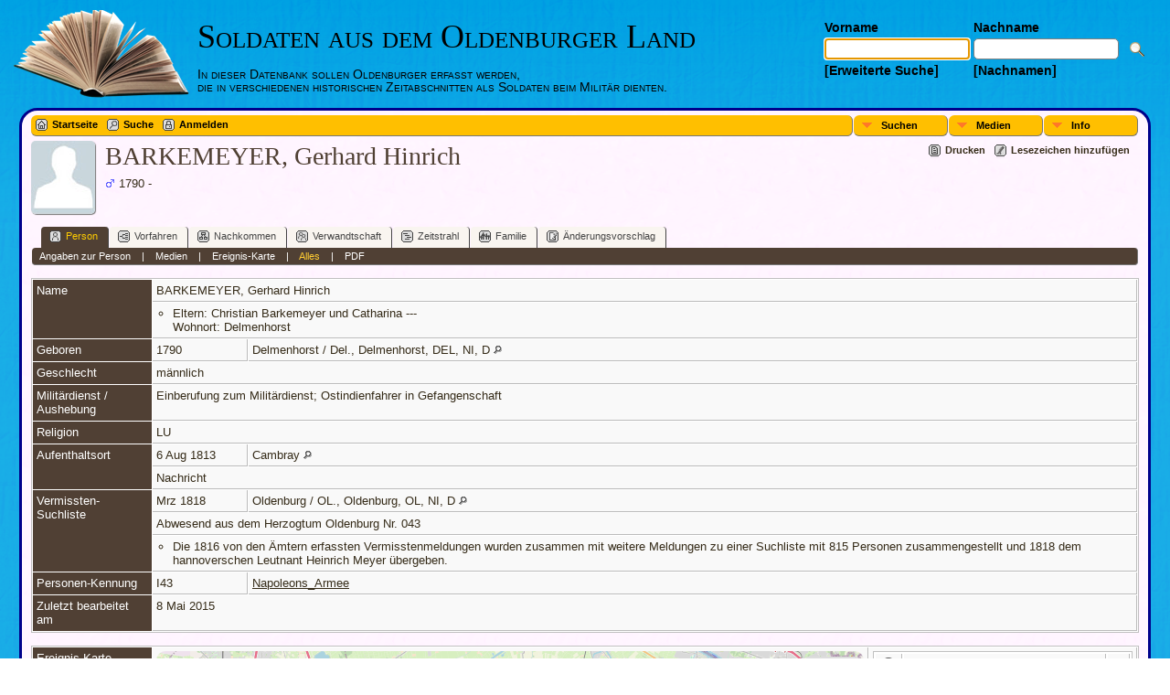

--- FILE ---
content_type: text/html;charset=UTF-8
request_url: https://militaer.familienkunde-oldenburg.de/getperson.php?personID=I43&tree=Napoleons_Armee
body_size: 10266
content:
<!DOCTYPE html PUBLIC "-//W3C//DTD XHTML 1.0 Transitional//EN">

<html xmlns="http://www.w3.org/1999/xhtml">
<head>
<title>BARKEMEYER, Gerhard Hinrich geb. 1790 Delmenhorst / Del., Delmenhorst, DEL, NI, D: Militärdienste</title>
<meta name="Keywords" content="" />
<meta name="Description" content="BARKEMEYER, Gerhard Hinrich geb. 1790 Delmenhorst / Del., Delmenhorst, DEL, NI, D: Militärdienste" />
<meta http-equiv="Content-type" content="text/html; charset=UTF-8" />
<link href="css/genstyle.css?v=13.1" rel="stylesheet" type="text/css" />
<link href="templates/template12/css/tngtabs2.css?v=13.1" rel="stylesheet" type="text/css" />
<link href="templates/template12/css/templatestyle.css?v=13.1" rel="stylesheet" type="text/css" />
<script src="https://code.jquery.com/jquery-3.4.1.min.js" type="text/javascript" integrity="sha384-vk5WoKIaW/vJyUAd9n/wmopsmNhiy+L2Z+SBxGYnUkunIxVxAv/UtMOhba/xskxh" crossorigin="anonymous"></script>
<script src="https://code.jquery.com/ui/1.12.1/jquery-ui.min.js" type="text/javascript" integrity="sha256-VazP97ZCwtekAsvgPBSUwPFKdrwD3unUfSGVYrahUqU=" crossorigin="anonymous"></script>
<script type="text/javascript" src="js/net.js"></script>
<script type="text/javascript">var tnglitbox;</script>
<link href="templates/template12/css/mytngstyle.css?v=13.1" rel="stylesheet" type="text/css" />
<link href="css/ol.css" rel="stylesheet" type="text/css" />
<script type="text/javascript" src="js/tngmenuhover2.js"></script>
<script type="text/javascript">
// <![CDATA[
var tnglitbox;
var share = 0;
var closeimg = "img/tng_close.gif";
var smallimage_url = 'ajx_smallimage.php?';
var cmstngpath='';
var loadingmsg = 'Wird geladen...';
var expand_msg = "Darstellung erweitern";
var collapse_msg = "Darstellung reduzieren";
//]]>
</script>
<link rel="alternate" type="application/rss+xml" title="RSS" href="tngrss.php" />
<script type="text/javascript">
  window.CookieHinweis_options  = {
  message: 'Diese Website verwendet Cookies. Wenn Sie fortfahren, ohne Ihre Browser-Einstellungen zu ändern, erklären Sie sich mit der Nutzung von Cookies einverstanden.<br/>',
  agree: 'Verstanden',
  learnMore: '&bull; Datenschutzerklärung anzeigen',
  link: 'data_protection_policy.php',
  theme: 'hell-unten-rechts'  //other options: dark-top, dark-bottom
 };
</script>
<script type="text/javascript" src="js/cookiebanner.js"></script><!-- The Next Generation of Genealogy Sitebuilding, v.13.1 (1 November 2021), Written by Darrin Lythgoe, 2001-2026 -->
</head>
<body id="bodytop" class="getperson publicbody">
	<a name="top"></a>
	<div id="cb-main">
		<header class="cb-header clearfix">		
			<div class="cb-shapes">	
				<h1 class="cb-headline" data-left="25.52%">
					<a href="index.php">Soldaten aus dem Oldenburger Land</a>
				</h1>
				<h2 class="cb-slogan" data-left="25.52%">In dieser Datenbank sollen Oldenburger erfasst werden, <br>die in verschiedenen historischen Zeitabschnitten als Soldaten beim Militär dienten.

 </h2>

				<div class="cb-mainimage"><img src="templates/template12/img/book.png" alt="" /></div>
			</div>
			<div class="cb-header-search-box">
				<table>
					<tr>
						<td class="cb-searchtext">
							<table>
								<tr>
									<td class="col1and2">
										<a><span class="cb-searchtext">Vorname</span></a>
									</td>
									<td class="col1and2" colspan="2">
										<a><span class="cb-searchtext">Nachname</span></a>
									</td>
								</tr>
								<tr>
									<form class="cb-search" id="topsearchform" name="topsearchform" method="get" 
										action="search.php">
										<td class="col1and2">
											<input type="hidden" value="AND" name="mybool" />
											<input size="17" name="myfirstname" type="text" id="myfirstname" />
										</td><td class="col1and2">
											<input size="17" name="mylastname" type="text" id="mylastname" />
										</td><td >
											<input class="cb-search-button" type="submit" value="&nbsp;&nbsp;">
										</td>
									</form>
								</tr>
								<script>
									document.topsearchform.myfirstname.focus();
								</script>
								<tr>
									<td id="cb-header-links">
										<a href="searchform.php">[Erweiterte Suche]</a>
									</td><td colspan="2" id="cb-header-links">
										<a href="surnames.php">[Nachnamen]</a>
										<br />
									</td>
								</tr>
							</table>
						</td>
					</tr>
				</table>
				
			</div>
		</header>   
		<div class="cb-sheet clearfix">
<div class="cb-tng-area"><div class="menucontainer">
<div class="innercontainer">
<div class="icons">
 <a href="index.php"    title="Startseite" class="tngsmallicon" id="home-smicon">Startseite</a>
 <a href="searchform.php" onclick="return openSearch();"   title="Suche" class="tngsmallicon" id="search-smicon">Suche</a>
 <a href="#" onclick="return openLogin('ajx_login.php?p=');"   title="Anmelden" class="tngsmallicon" id="log-smicon">Anmelden</a>
&nbsp;
</div>
<ul class="tngdd  float-right" id="tngdd">
<li class="langmenu stubmenu"><br/></li>
<li><a href="#" class="menulink">Suchen</a>
<ul>
<li><a href="surnames.php"><span class="menu-icon" id="surnames-icon"></span> <span class="menu-label">Nachnamen</span></a></li>
<li><a href="firstnames.php"><span class="menu-icon" id="firstnames-icon"></span> <span class="menu-label">Vornamen</span></a></li>
<li><a href="searchform.php"><span class="menu-icon" id="search-icon"></span> <span class="menu-label">Suche nach Namen</span></a></li>
<li><a href="famsearchform.php"><span class="menu-icon" id="fsearch-icon"></span> <span class="menu-label">Familien suchen</span></a></li>
<li><a href="searchsite.php"><span class="menu-icon" id="searchsite-icon"></span> <span class="menu-label">Seite durchsuchen</span></a></li>
<li><a href="places.php"><span class="menu-icon" id="places-icon"></span> <span class="menu-label">Orte</span></a></li>
<li><a href="anniversaries.php"><span class="menu-icon" id="dates-icon"></span> <span class="menu-label">Jahrestage</span></a></li>
<li><a href="calendar.php?m=01"><span class="menu-icon" id="calendar-icon"></span> <span class="menu-label">Kalender</span></a></li>
<li><a href="cemeteries.php"><span class="menu-icon" id="cemeteries-icon"></span> <span class="menu-label">Friedhöfe</span></a></li>
<li><a href="bookmarks.php"><span class="menu-icon" id="bookmarks-icon"></span> <span class="menu-label">Lesezeichen</span></a></li>
</ul>
</li>
<li><a href="#" class="menulink">Medien</a>
<ul>
<li><a href="browsemedia.php?mediatypeID=documents"><span class="menu-icon" id="documents-icon"></span> <span class="menu-label">Dokumente</span></a></li>
<li><a href="browsemedia.php?mediatypeID=headstones"><span class="menu-icon" id="headstones-icon"></span> <span class="menu-label">Grabsteine</span></a></li>
<li><a href="browsemedia.php?mediatypeID=histories"><span class="menu-icon" id="histories-icon"></span> <span class="menu-label">Geschichten</span></a></li>
<li><a href="browsemedia.php?mediatypeID=photos"><span class="menu-icon" id="photos-icon"></span> <span class="menu-label">Fotos</span></a></li>
<li><a href="browsemedia.php?mediatypeID=recordings"><span class="menu-icon" id="recordings-icon"></span> <span class="menu-label">Audio-Aufnahmen</span></a></li>
<li><a href="browsemedia.php?mediatypeID=videos"><span class="menu-icon" id="videos-icon"></span> <span class="menu-label">Video-Aufnahmen</span></a></li>
<li><a href="browsealbums.php"><span class="menu-icon" id="albums-icon"></span> <span class="menu-label">Alben</span></a></li>
<li><a href="browsemedia.php"><span class="menu-icon" id="media-icon"></span> <span class="menu-label">Alle Medien</span></a></li>
</ul>
</li>
<li><a href="#" class="menulink">Info</a>
<ul class="last">
<li><a href="whatsnew.php"><span class="menu-icon" id="whatsnew-icon"></span> <span class="menu-label">Aktuelles</span></a></li>
<li><a href="mostwanted.php"><span class="menu-icon" id="mw-icon"></span> <span class="menu-label">Gesuchte Angaben</span></a></li>
<li><a href="reports.php"><span class="menu-icon" id="reports-icon"></span> <span class="menu-label">Berichte</span></a></li>
<li><a href="statistics.php"><span class="menu-icon" id="stats-icon"></span> <span class="menu-label">Statistiken</span></a></li>
<li><a href="browsetrees.php"><span class="menu-icon" id="trees-icon"></span> <span class="menu-label">Stammbäume</span></a></li>
<li><a href="browsebranches.php"><span class="menu-icon" id="branches-icon"></span> <span class="menu-label">Zweige</span></a></li>
<li><a href="browsenotes.php"><span class="menu-icon" id="notes-icon"></span> <span class="menu-label">Notizen</span></a></li>
<li><a href="browsesources.php"><span class="menu-icon" id="sources-icon"></span> <span class="menu-label">Quellen</span></a></li>
<li><a href="browserepos.php"><span class="menu-icon" id="repos-icon"></span> <span class="menu-label">Aufbewahrungsorte</span></a></li>
<li><a href="suggest.php?page=BARKEMEYER%2C+Gerhard+Hinrich+geb.+1790+Delmenhorst+%2F+Del.%2C+Delmenhorst%2C+DEL%2C+NI%2C+D"><span class="menu-icon" id="contact-icon"></span> <span class="menu-label">Kontakt</span></a></li>
</ul>
</li>
</ul>
</div>
</div>
<div id="searchdrop" class="slidedown" style="display:none;"><a href="#" onclick="jQuery('#searchdrop').slideUp(200);return false;" style="float:right"><img src="img/tng_close.gif" alt=""/></a><span class="subhead"><strong>Suche</strong> | <a href="searchform.php">Erweiterte Suche</a> | <a href="famsearchform.php">Familien suchen</a></span><br/><br/><form action="search.php" method="get">

<label for="searchlast">Nachname: </label><input type="text" name="mylastname" id="searchlast"/> &nbsp;
<label for="searchfirst">Vorname: </label><input type="text" name="myfirstname" id="searchfirst"/> &nbsp;
<label for="searchid">Kennung: </label><input type="text" class="veryshortfield" name="mypersonid" id="searchid"/> &nbsp;
<input type="hidden" name="idqualify" value="equals"/>
<input type="submit" value="Suche"/></form></div><div class="icons-rt"> <a href="#" onclick="newwindow=window.open('/getperson.php?personID=I43&amp;tree=Napoleons_Armee&amp;tngprint=1','tngprint','width=850,height=600,status=no,resizable=yes,scrollbars=yes'); newwindow.focus(); return false;"  rel="nofollow" title="Drucken" class="tngsmallicon" id="print-smicon">Drucken</a>
 <a href="#" onclick="tnglitbox = new LITBox('ajx_addbookmark.php?p=',{width:350,height:100}); return false;"   title="Lesezeichen hinzufügen" class="tngsmallicon" id="bmk-smicon">Lesezeichen hinzufügen</a>
</div>
<script type="text/javascript">var tngdd=new tngdd.dd("tngdd");tngdd.init("tngdd","menuhover");</script>
<div class="vcard">
<div id="mhmatches"></div>
<div style="float:left; padding-right:5px"><img src="img/male.jpg" border="1" alt="BARKEMEYER, Gerhard Hinrich" width="70" height="80" class="smallimg" style="float:left;"/></div><h1 class="header fn" id="nameheader" style="margin-bottom:5px">BARKEMEYER, Gerhard Hinrich</h1><span class="normal"><img src="img/tng_male.gif" width="11" height="11" alt="männlich" style="vertical-align: -1px; border: 0px;"/> 1790 - </span>
<br clear="all" /><br />
<div id="tngmenu">
<ul id="tngnav">
<li><a id="a0" href="getperson.php?personID=I43&amp;tree=Napoleons_Armee" class="here"><span class="tngsmallicon2" id="ind-smicon"></span>Person</a></li>
<li><a id="a1" href="pedigree.php?personID=I43&amp;tree=Napoleons_Armee"><span class="tngsmallicon2" id="ped-smicon"></span>Vorfahren</a></li>
<li><a id="a2" href="descend.php?personID=I43&amp;tree=Napoleons_Armee"><span class="tngsmallicon2" id="desc-smicon"></span>Nachkommen</a></li>
<li><a id="a3" href="relateform.php?primaryID=I43&amp;tree=Napoleons_Armee"><span class="tngsmallicon2" id="rel-smicon"></span>Verwandtschaft</a></li>
<li><a id="a4" href="timeline.php?primaryID=I43&amp;tree=Napoleons_Armee"><span class="tngsmallicon2" id="time-smicon"></span>Zeitstrahl</a></li>
<li><a id="a5" href="familychart.php?personID=I43&amp;tree=Napoleons_Armee"><span class="tngsmallicon2" id="fam-smicon"></span>Familie</a></li>
<li><a id="a6" href="suggest.php?enttype=I&amp;ID=I43&amp;tree=Napoleons_Armee"><span class="tngsmallicon2" id="sugg-smicon"></span>Änderungsvorschlag</a></li>
</ul>
</div>
<div id="pub-innermenu" class="fieldnameback fieldname smaller rounded4">
<a href="#" class="lightlink" onclick="return infoToggle('info');" id="tng_plink">Angaben zur Person</a> &nbsp;&nbsp; | &nbsp;&nbsp; 
<a href="#" class="lightlink" onclick="return infoToggle('media');" id="tng_mlink">Medien</a> &nbsp;&nbsp; | &nbsp;&nbsp; 
<a href="#" class="lightlink" onclick="return infoToggle('eventmap');" id="tng_glink">Ereignis-Karte</a> &nbsp;&nbsp; | &nbsp;&nbsp; 
<a href="#" class="lightlink3" onclick="return infoToggle('all');" id="tng_alink">Alles</a>
 &nbsp;&nbsp; | &nbsp;&nbsp; <a href="#" class="lightlink" onclick="tnglitbox = new LITBox('rpt_pdfform.php?pdftype=ind&amp;personID=I43&amp;tree=Napoleons_Armee',{width:350,height:350});return false;">PDF</a>
</div><br/>
<script type="text/javascript" src="js/getperson.js"></script>
<script type="text/javascript">
function infoToggle(part) {
	if( part == "all" ) {
		jQuery('#info').show();
$('#media').show();
$('#tng_mlink').attr('class','lightlink');
$('#eventmap').show();
$('#tng_glink').attr('class','lightlink');
		jQuery('#tng_alink').attr('class','lightlink3');
		jQuery('#tng_plink').attr('class','lightlink');
	}
	else {
		innerToggle(part,"info","tng_plink");
innerToggle(part,"media","tng_mlink");
innerToggle(part,"eventmap","tng_glink");
		jQuery('#tng_alink').attr('class','lightlink');
	}
	return false;
}
</script>

<ul class="nopad">
<li id="info" style="list-style-type: none; ">
<table cellspacing="1" cellpadding="4" class="whiteback tfixed normal">
<col class="labelcol"/><col style="width:104px"/><col />
<tr>
<td valign="top" class="fieldnameback indleftcol lt1"  rowspan="2" id="info1"><span class="fieldname">Name</span></td>
<td valign="top" colspan="2" class="databack"><span class="n"><span class="family-name">BARKEMEYER</span>, <span class="given-name">Gerhard Hinrich</span></span>&nbsp;</td></tr>
<tr class="t1">
<td valign="top" colspan="2" class="databack"><ul class="normal">
<li>Eltern: Christian Barkemeyer und Catharina ---<br />
Wohnort: Delmenhorst</li>
</ul>
</td>
</tr>
<tr>
<td valign="top" class="fieldnameback lt2" ><span class="fieldname">Geboren</span></td>
<td valign="top" class="databack">1790&nbsp;</td>
<td valign="top" class="databack">Delmenhorst / Del., Delmenhorst, DEL, NI, D <a href="placesearch.php?psearch=Delmenhorst+%2F+Del.%2C+Delmenhorst%2C+DEL%2C+NI%2C+D" title="Suche alle Personen mit Ereignissen an diesem Ort"><img src="img/tng_search_small.gif" alt="Suche alle Personen mit Ereignissen an diesem Ort" style="width: 9px; height: 9px; border:0" /></a>&nbsp;</td>
</tr>
<tr>
<td valign="top" class="fieldnameback lt4" ><span class="fieldname">Geschlecht</span></td>
<td valign="top" colspan="2" class="databack">männlich&nbsp;</td></tr>
<tr>
<td valign="top" class="fieldnameback lt5" ><span class="fieldname">Militärdienst / Aushebung</span></td>
<td valign="top" colspan="2" class="databack">Einberufung zum Militärdienst; Ostindienfahrer in Gefangenschaft&nbsp;</td></tr>
<tr>
<td valign="top" class="fieldnameback lt6" ><span class="fieldname">Religion</span></td>
<td valign="top" colspan="2" class="databack">LU&nbsp;</td></tr>
<tr>
<td valign="top" class="fieldnameback lt7"  rowspan="2"><span class="fieldname">Aufenthaltsort</span></td>
<td valign="top" class="databack">6 Aug 1813&nbsp;</td>
<td valign="top" class="databack">Cambray <a href="placesearch.php?psearch=Cambray" title="Suche alle Personen mit Ereignissen an diesem Ort"><img src="img/tng_search_small.gif" alt="Suche alle Personen mit Ereignissen an diesem Ort" style="width: 9px; height: 9px; border:0" /></a>&nbsp;</td>
</tr>
<tr class="t7">
<td valign="top" colspan="2" class="databack">Nachricht&nbsp;</td></tr>
<tr>
<td valign="top" class="fieldnameback lt8"  rowspan="3"><span class="fieldname">Vermissten-Suchliste</span></td>
<td valign="top" class="databack">Mrz 1818&nbsp;</td>
<td valign="top" class="databack">Oldenburg / OL., Oldenburg, OL, NI, D <a href="placesearch.php?psearch=Oldenburg+%2F+OL.%2C+Oldenburg%2C+OL%2C+NI%2C+D" title="Suche alle Personen mit Ereignissen an diesem Ort"><img src="img/tng_search_small.gif" alt="Suche alle Personen mit Ereignissen an diesem Ort" style="width: 9px; height: 9px; border:0" /></a>&nbsp;</td>
</tr>
<tr class="t8">
<td valign="top" colspan="2" class="databack">Abwesend aus dem Herzogtum Oldenburg Nr. 043&nbsp;</td></tr>
<tr class="t8">
<td valign="top" colspan="2" class="databack"><ul class="normal">
<li>Die 1816 von den Ämtern erfassten Vermisstenmeldungen wurden zusammen mit weitere Meldungen zu einer Suchliste mit 815 Personen zusammengestellt und 1818 dem hannoverschen Leutnant Heinrich Meyer übergeben.</li>
</ul>
</td>
</tr>
<tr>
<td valign="top" class="fieldnameback lt11" ><span class="fieldname">Personen-Kennung</span></td>
<td valign="top" class="databack">I43&nbsp;</td>
<td valign="top" class="databack"><a href="showtree.php?tree=Napoleons_Armee">Napoleons_Armee</a></td>
</tr>
<tr>
<td valign="top" class="fieldnameback lt12" ><span class="fieldname">Zuletzt bearbeitet am</span></td>
<td valign="top" colspan="2" class="databack">8 Mai 2015&nbsp;</td></tr>
</table>
<br/>
</li> <!-- end info -->
<li id="eventmap" style="list-style-type: none; ">
<table cellspacing="1" cellpadding="4" class="whiteback tfixed normal">
<col class="labelcol"/><col class="mapcol"/><col />
<tr valign="top"><td class="fieldnameback indleftcol" id="eventmap1"><span class="fieldname">Ereignis-Karte</span></td>
<td class="databack">
<div style='position:relative; top:0px; left:0px; width:100%;'>
<div id="map" class="rounded10" style="width: 100%; height: 400px;"></div>
<div id='infodiv' style='position:absolute; top:0px; left:0px; background-color:white; display:none; border:1px solid #ccc; padding:8px; z-index:100;' class='mapballoon normal'></div>
<div id='osmmapsat' style='position:absolute; top:6px; right:6px; z-index:50;' class='rounded4' onmouseover="this.style.backgroundColor='#eeeeee';" onmouseout="this.style.backgroundColor='#dddddd';"></div></div>
</td>
<td class="databack"><div style="height:380px;" id="mapevents"><table cellpadding="4" class="whiteback">
<tr valign="top"><td class="databack"><a href="https://maps.google.com/maps?f=q&amp;hl=de&amp;daddr=53.0521886,8.6355932(Delmenhorst / Del., Delmenhorst, DEL, NI, D)&amp;z=13&amp;om=1&amp;iwloc=addr" target= "_blank"><img src="google_marker.php?image=038.png&amp;text=1" alt="Link zu Google Maps" border="0" width= "20" height="34" /></a></td><td class="databack"><span class="smaller"><strong>Geboren</strong> - 1790 - Delmenhorst / Del., Delmenhorst, DEL, NI, D</span></td>
<td class="databack" valign="middle"><a href="googleearthbylatlong.php?m=world&amp;n=Delmenhorst / Del., Delmenhorst, DEL, NI, D&amp;lon=8.6355932&amp;lat=53.0521886&amp;z=13" title="Laden Sie eine Datei vom Typ .kml herunter, um den Ort in Google Earth zu sehen"><img src="img/earth.gif" border="0" alt="Link zu Google Earth" width="15" height="15" /></a></td></tr>
<tr valign="top"><td class="databack"><a href="https://maps.google.com/maps?f=q&amp;hl=de&amp;daddr=53.138843,8.214367(Oldenburg / OL., Oldenburg, OL, NI, D)&amp;z=10&amp;om=1&amp;iwloc=addr" target= "_blank"><img src="google_marker.php?image=006.png&amp;text=2" alt="Link zu Google Maps" border="0" width= "20" height="34" /></a></td><td class="databack"><span class="smaller"><strong>Vermissten-Suchliste</strong> - Abwesend aus dem Herzogtum Oldenburg Nr. 043 - Mrz 1818 - Oldenburg / OL., Oldenburg, OL, NI, D</span></td>
<td class="databack" valign="middle"><a href="googleearthbylatlong.php?m=world&amp;n=Oldenburg / OL., Oldenburg, OL, NI, D&amp;lon=8.214367&amp;lat=53.138843&amp;z=10" title="Laden Sie eine Datei vom Typ .kml herunter, um den Ort in Google Earth zu sehen"><img src="img/earth.gif" border="0" alt="Link zu Google Earth" width="15" height="15" /></a></td></tr>
</table></div>
<table><tr><td><span class="smaller"><img src="img/earth.gif" border="0" alt="" width="15" height="15" align="left" />&nbsp;= <a href="http://earth.google.com/download-earth.html" target="_blank" title="Klicken Sie um den Download zu starten">Link zu Google Earth</a>&nbsp;</span></td></tr></table>
</td>
</tr>
<tr valign="top"><td class="fieldnameback"><span class="fieldname">Pin-Bedeutungen</span></td>
<td colspan="2" class="databack"><span class="smaller"><img src="img/009.png" alt="" height="17" width="10" class="alignmiddle"/>&nbsp;: Adresse &nbsp;&nbsp;&nbsp;&nbsp;
<img src="img/023.png" alt="" height="17" width="10" class="alignmiddle"/>&nbsp;: Ortsteil &nbsp;&nbsp;&nbsp;&nbsp;
<img src="img/038.png" alt="" height="17" width="10" class="alignmiddle"/>&nbsp;: Ort &nbsp;&nbsp;&nbsp;&nbsp;
<img src="img/074.png" alt="" height="17" width="10" class="alignmiddle"/>&nbsp;: Region &nbsp;&nbsp;&nbsp;&nbsp;
<img src="img/122.png" alt="" height="17" width="10" class="alignmiddle"/>&nbsp;: (Bundes-)Staat/-Land &nbsp;&nbsp;&nbsp;&nbsp;
<img src="img/155.png" alt="" height="17" width="10" class="alignmiddle"/>&nbsp;: Land &nbsp;&nbsp;&nbsp;&nbsp;
<img src="img/006.png" alt="" height="17" width="10" class="aligntop"/>&nbsp;: Nicht festgelegt</span></td>
</tr>
</table>
<br />
</li> <!-- end eventmap -->
<li id="media" style="list-style-type: none; ">
<table cellspacing="1" cellpadding="4" class="whiteback tfixed">
<col class="labelcol"/><col style="width:104px"/><col/>
<tr>
<td valign="top" class="fieldnameback indleftcol lmdocuments" id="media1"><span class="fieldname">Dokumente</span></td>
<td valign="top" class="databack" align="center" style="width:104px"><div class="media-img"><div class="media-prev" id="prev87_113" style="display:none"></div></div>
<a href="showmedia.php?mediaID=87&amp;medialinkID=113" class="media-preview" id="img-87-113-documents%2FAufn-040_OL_043-052.jpg"><img src="documents/thumb_Aufn-040_OL_043-052.jpg"  height="55" alt="1818 Vermissten-Suchliste Nr. 043-052 - Abwesende aus dem Herzogtum Oldenburg
" title="1818 Vermissten-Suchliste Nr. 043-052 - Abwesende aus dem Herzogtum Oldenburg
" class="thumb" /></a></td><td valign="top" class="databack"><span class="normal"><a href="showmedia.php?mediaID=87&amp;medialinkID=113">1818 Vermissten-Suchliste Nr. 043-052 - Abwesende aus dem Herzogtum Oldenburg
</a><br/></span></td></tr>

</table>
<br/>
</li> <!-- end media -->
</ul>
</div>
<br/>

						</div> <!-- end of normal div -->
					</td>
				</tr>
			</table>
		</td>
	</tr>
</table>

<hr size="1" />
<div class="footer" style="text-align:center; color:white">
<a href="index.php">HOME</a> | <a href="privacy.php">DATENSCHUTZERKLÄRUNG</a> | <a href="impressum.php">IMPRESSUM</a><br>
Diese Website läuft mit <a href="http://lythgoes.net/genealogy/software.php" class="footer">
    The Next Generation of Genealogy Sitebuilding</a> &copy; V13.1, programmiert von Darrin Lythgoe 2001-2026<br><br />
</div> <!-- end of footer div -->
</div> <!-- end of center div -->
<!-- end of footer.php for template 7 --><script type="text/javascript" src="js/rpt_utils.js"></script>
<script type="text/javascript" src="js/litbox.js"></script>


<script type="text/JavaScript" src="js/ol.js"></script>

<script type="text/javascript">
//<![CDATA[
	//more setup needed here?
    var maploaded = false;

var myEvent = ""; // Makes the selected event (click, dblclick etc) readable in my functions
var myClickflag = false; // Prevents multiple zooms when clicking cluster

var zoom = 2;

var longlati = [];


// This is an MM Edit option!
var mapsrc = "OSM";

// ADDED in v7a
var mapsrc2 = "";
// End added i v7a


function ShowTheMap() {

	var srcurl = "";
	var srcatt = "";

// ADDED in v7a
// End Added in v7a



	switch (mapsrc) {
		case "OSMFR": srcurl = 'https://a.tile.openstreetmap.fr/osmfr/{z}/{x}/{y}.png';
			srcatt = '&copy; Openstreetmap France | &copy; <a href="http://www.openstreetmap.org/copyright">OpenStreetMap</a>';
			break;

		case "EWSM": srcurl = 'https://server.arcgisonline.com/ArcGIS/rest/services/World_Street_Map/MapServer/tile/{z}/{y}/{x}';
			srcatt = 'Tiles &copy; Esri &mdash; Source: Esri, DeLorme, NAVTEQ, USGS, Intermap, iPC, NRCAN, Esri Japan, METI, Esri China (Hong Kong), Esri (Thailand), TomTom, 2012';
			break;

		case "EWTM": srcurl = 'https://server.arcgisonline.com/ArcGIS/rest/services/World_Topo_Map/MapServer/tile/{z}/{y}/{x}';
			srcatt = 'Tiles &copy; Esri &mdash; Esri, DeLorme, NAVTEQ, TomTom, Intermap, iPC, USGS, FAO, NPS, NRCAN, GeoBase, Kadaster NL, Ordnance Survey, Esri Japan, METI, Esri China (Hong Kong), and the GIS User Community';
			break;

		case "TOPO": srcurl = 'https://tile.opentopomap.org/{z}/{x}/{y}.png';
			srcatt = 'Map data: &copy; <a href="http://www.openstreetmap.org/copyright">OpenStreetMap</a>, <a href="http://viewfinderpanoramas.org">SRTM</a> | Map style: &copy; <a href="https://opentopomap.org">OpenTopoMap</a> (<a href="https://creativecommons.org/licenses/by-sa/3.0/">CC-BY-SA</a>)';
			break;

		case "SURF": srcurl = 'https://korona.geog.uni-heidelberg.de/tiles/roads/x={x}&y={y}&z={z}';
			srcatt = 'Imagery from <a href="http://giscience.uni-hd.de/">GIScience Research Group @ University of Heidelberg</a> &mdash; Map data &copy; <a href="http://www.openstreetmap.org/copyright">OpenStreetMap</a>';
			break;

		case "HYDDA": srcurl = 'https://tile.openstreetmap.se/hydda/full/{z}/{x}/{y}.png';
			srcatt = 'Tiles courtesy of <a href="http://openstreetmap.se/" target="_blank">OpenStreetMap Sweden</a> &mdash; Map data &copy; <a href="http://www.openstreetmap.org/copyright">OpenStreetMap</a>';
			break;

		case "MTB": srcurl = 'http://tile.mtbmap.cz/mtbmap_tiles/{z}/{x}/{y}.png';
			srcatt = '&copy; <a href="http://www.openstreetmap.org/copyright">OpenStreetMap</a> &amp; USGS';
			break;

		case "WIKI": srcurl = 'https://maps.wikimedia.org/osm-intl/{z}/{x}/{y}.png';
			srcatt = '<a href="https://wikimediafoundation.org/wiki/Maps_Terms_of_Use">Wikimedia</a>';
			break;

		case "SAT": srcurl = 'https://server.arcgisonline.com/ArcGIS/rest/services/World_Imagery/MapServer/tile/{z}/{y}/{x}';
			srcatt = 'Tiles &copy; Esri &mdash; Source: Esri, i-cubed, USDA, USGS, AEX, GeoEye, Getmapping, Aerogrid, IGN, IGP, UPR-EGP, and the GIS User Community';
			break;
	}


	if (maploaded) {
		zoom = map.getView().getZoom();
		longlati = ol.proj.transform(map.getView().getCenter(), 'EPSG:3857', 'EPSG:4326');
	} else {
		if (0.0866544 == 0 && 0.4212262 == 0) zoom = 10;
		longlati[0] = 8.4249801;
		longlati[1] = 53.0955158;
	}

	document.getElementById("map").innerHTML = "";

	// This is the scale in LL corner
	var scaleLineControl = new ol.control.ScaleLine();
	scaleLineControl.setUnits("metric");

	var contentString, icon;
	var placeOSM = [];
	var placeStyle = [];


var lon = 8.6355932;
var lat = 53.0521886;
placeOSM[1] = new ol.Feature({
        geometry: new ol.geom.Point(ol.proj.fromLonLat([lon, lat])),
	id: 1,
	name: '<div class="mapballoon normal" style="margin-top:10px"><strong>Delmenhorst / Del., Delmenhorst, DEL, NI, D</strong><br /><br />Geboren: 1790<br /><br /><a href="https://maps.google.com/maps?f=q&amp;hl=de&amp;daddr=53.0521886,8.6355932(Delmenhorst / Del., Delmenhorst, DEL, NI, D)&amp;z=13&amp;om=1&amp;iwloc=addr" target="_blank">Hier klicken, um eine Wegbeschreibung zu bekommen</a> nach  Delmenhorst / Del., Delmenhorst, DEL, NI, D</div>'
});
placeStyle[1] = new ol.style.Style({
        image: new ol.style.Icon(/** @type {olx.style.IconOptions} */ ({
		anchor: [10, 34],
		anchorXUnits: 'pixels',
		anchorYUnits: 'pixels',
		src: 'google_marker.php?image=038.png&text=1'
	}))
});
placeOSM[1].setStyle(placeStyle[1]);

var lon = 8.214367;
var lat = 53.138843;
placeOSM[2] = new ol.Feature({
        geometry: new ol.geom.Point(ol.proj.fromLonLat([lon, lat])),
	id: 2,
	name: '<div class="mapballoon normal" style="margin-top:10px"><strong>Oldenburg / OL., Oldenburg, OL, NI, D</strong><br /><br />Vermissten-Suchliste: Mrz 1818<br /><br /><a href="https://maps.google.com/maps?f=q&amp;hl=de&amp;daddr=53.138843,8.214367(Oldenburg / OL., Oldenburg, OL, NI, D)&amp;z=10&amp;om=1&amp;iwloc=addr" target="_blank">Hier klicken, um eine Wegbeschreibung zu bekommen</a> nach  Oldenburg / OL., Oldenburg, OL, NI, D</div>'
});
placeStyle[2] = new ol.style.Style({
        image: new ol.style.Icon(/** @type {olx.style.IconOptions} */ ({
		anchor: [10, 34],
		anchorXUnits: 'pixels',
		anchorYUnits: 'pixels',
		src: 'google_marker.php?image=006.png&text=2'
	}))
});
placeOSM[2].setStyle(placeStyle[2]);

	var vectorSource = new ol.source.Vector({
		features: [placeOSM[1], placeOSM[2]]
	});

	var vectorLayer = new ol.layer.Vector({
		source: vectorSource
	});



	if (mapsrc == "OSM") {
		var rasterLayer = new ol.layer.Tile({
			source: new ol.source.OSM()
		});
	} else {
		var rasterLayer = new ol.layer.Tile({
			source: new ol.source.XYZ({
				url: srcurl,
				attributions: srcatt
			})
		});
	}

	if (!maploaded) zoom = 13;
	if (!maploaded && zoom > 16) zoom = 16;


	// The INTERACTIONS below is the added Mouse-Wheel Zoom

	map = new ol.Map({
		interactions: ol.interaction.defaults({mouseWheelZoom:false}),
		controls: ol.control.defaults({
			attributionOptions: {
				collapsible: false
			}
        	}).extend([
			scaleLineControl
		]),
		layers: [rasterLayer, vectorLayer],
		target: document.getElementById('map'),
		view: new ol.View({
			center: ol.proj.fromLonLat([longlati[0], longlati[1]]),
			zoom: zoom
		})
	});


// Below: My question got this reply here
// https://stackoverflow.com/questions/50773076/automatic-zoom-depending-on-extreme-points

	if (!maploaded && 2 > 1) {
map.getView().fit(vectorSource.getExtent(), {padding:[40, 16, 32, 40], maxZoom:13} );
	}


	map.on('singleclick', function(event) {
		map.forEachFeatureAtPixel(event.pixel, function(feature,layer) {
			d = document.getElementById('infodiv');
			x = event.pixel[1];
			y = event.pixel[0];
			d.innerHTML = "<div style='position:absolute; top:0px; right:0px; z-index:101; font-size:16px; padding:4px; cursor:pointer; line-height:12px' onclick=\"document.getElementById('infodiv').style.display='none';\"><b>x&nbsp;</b></div>" + feature.get('name');
			d.style.top = x + "px";
			d.style.left = y + "px";
			d.style.display = "block";
			event.preventDefault();
		});
	});


// The following code was found here:
// https://stackoverflow.com/questions/26022029/how-to-change-the-cursor-on-hover-in-openlayers-3
// It's the only one I found that is actually working with the above examplecode...
// I also added that the default cursor is "grab" and while dragging the map it's "grabbing".

	var cursorHoverStyle = "pointer";
	var target = map.getTarget();

//target returned might be the DOM element or the ID of this element dependeing on how the map was initialized
//either way get a jQuery object for it
	var jTarget = typeof target === "string" ? $("#"+target) : $(target);

	map.on("pointermove", function (event) {
		if (event.dragging) {
			document.getElementById('map').style.cursor = 'grabbing';
			return;
		}
		var mouseCoordInMapPixels = [event.originalEvent.offsetX, event.originalEvent.offsetY];

		//detect feature at mouse coords
		var hit = map.forEachFeatureAtPixel(mouseCoordInMapPixels, function (feature, layer) {
			return true;
		});

		if (hit) {
			jTarget.css("cursor", cursorHoverStyle);
		} else {
			jTarget.css("cursor", "grab");
		}
		event.preventDefault(); // avoid bubbling
	});

        maploaded = true;


 	document.getElementById('osmmapsat').style.padding="4px 4px 4px 4px";
 	document.getElementById('osmmapsat').style.backgroundColor="#dddddd";


// CHANGED in v7a
	if ("OSM" == "SAT") {
		document.getElementById('osmmapsat').innerHTML = "<img src='img/osmmap.gif' alt='' title='Map' style='cursor:pointer; margin-right:2px;' class='rounded4' onclick=\"mapsrc=''; ShowTheMap();\"/><img src='img/osmsatel.gif' alt='' title='Satellite' style='cursor:pointer;' class='rounded4' onclick=\"mapsrc='SAT'; ShowTheMap();\"/>";
	} else {
		document.getElementById('osmmapsat').innerHTML = "<img src='img/osmmap.gif' alt='' title='Map' style='cursor:pointer; margin-right:2px;' class='rounded4' onclick=\"mapsrc='OSM'; ShowTheMap();\"/><img src='img/osmsatel.gif' alt='' title='Satellite' style='cursor:pointer;' class='rounded4' onclick=\"mapsrc='SAT'; ShowTheMap();\"/>";
	}
// End changed i v7a

}

function displayMap() {
  if (jQuery('#map').length) {
  ShowTheMap(); 
  }
}
window.onload=displayMap;
//]]>
</script>
</body>
</html>
